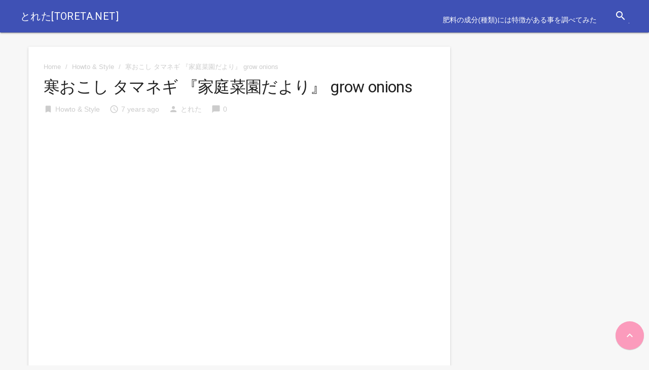

--- FILE ---
content_type: text/html; charset=UTF-8
request_url: https://toreta.net/howto-style/%E5%AF%92%E3%81%8A%E3%81%93%E3%81%97-%E3%82%BF%E3%83%9E%E3%83%8D%E3%82%AE-%E3%80%8E%E5%AE%B6%E5%BA%AD%E8%8F%9C%E5%9C%92%E3%81%A0%E3%82%88%E3%82%8A%E3%80%8F-grow-onions
body_size: 11094
content:

<!DOCTYPE html>

<html lang="ja">
<head>
<meta charset="UTF-8">
<meta name="viewport" content="width=device-width, initial-scale=1">
<link rel="profile" href="http://gmpg.org/xfn/11">
<link rel="pingback" href="https://toreta.net/xmlrpc.php">

<title>寒おこし タマネギ 『家庭菜園だより』 grow onions &#8211; とれた[toreta.net]</title>
<meta name='robots' content='max-image-preview:large' />
<link rel='dns-prefetch' href='//cdn.jsdelivr.net' />
<link rel='dns-prefetch' href='//fonts.googleapis.com' />
<link rel="alternate" type="application/rss+xml" title="とれた[toreta.net] &raquo; フィード" href="https://toreta.net/feed" />
<link rel="alternate" type="application/rss+xml" title="とれた[toreta.net] &raquo; コメントフィード" href="https://toreta.net/comments/feed" />
<script type="text/javascript">
/* <![CDATA[ */
window._wpemojiSettings = {"baseUrl":"https:\/\/s.w.org\/images\/core\/emoji\/15.0.3\/72x72\/","ext":".png","svgUrl":"https:\/\/s.w.org\/images\/core\/emoji\/15.0.3\/svg\/","svgExt":".svg","source":{"concatemoji":"https:\/\/toreta.net\/wp-includes\/js\/wp-emoji-release.min.js?ver=6.6.4"}};
/*! This file is auto-generated */
!function(i,n){var o,s,e;function c(e){try{var t={supportTests:e,timestamp:(new Date).valueOf()};sessionStorage.setItem(o,JSON.stringify(t))}catch(e){}}function p(e,t,n){e.clearRect(0,0,e.canvas.width,e.canvas.height),e.fillText(t,0,0);var t=new Uint32Array(e.getImageData(0,0,e.canvas.width,e.canvas.height).data),r=(e.clearRect(0,0,e.canvas.width,e.canvas.height),e.fillText(n,0,0),new Uint32Array(e.getImageData(0,0,e.canvas.width,e.canvas.height).data));return t.every(function(e,t){return e===r[t]})}function u(e,t,n){switch(t){case"flag":return n(e,"\ud83c\udff3\ufe0f\u200d\u26a7\ufe0f","\ud83c\udff3\ufe0f\u200b\u26a7\ufe0f")?!1:!n(e,"\ud83c\uddfa\ud83c\uddf3","\ud83c\uddfa\u200b\ud83c\uddf3")&&!n(e,"\ud83c\udff4\udb40\udc67\udb40\udc62\udb40\udc65\udb40\udc6e\udb40\udc67\udb40\udc7f","\ud83c\udff4\u200b\udb40\udc67\u200b\udb40\udc62\u200b\udb40\udc65\u200b\udb40\udc6e\u200b\udb40\udc67\u200b\udb40\udc7f");case"emoji":return!n(e,"\ud83d\udc26\u200d\u2b1b","\ud83d\udc26\u200b\u2b1b")}return!1}function f(e,t,n){var r="undefined"!=typeof WorkerGlobalScope&&self instanceof WorkerGlobalScope?new OffscreenCanvas(300,150):i.createElement("canvas"),a=r.getContext("2d",{willReadFrequently:!0}),o=(a.textBaseline="top",a.font="600 32px Arial",{});return e.forEach(function(e){o[e]=t(a,e,n)}),o}function t(e){var t=i.createElement("script");t.src=e,t.defer=!0,i.head.appendChild(t)}"undefined"!=typeof Promise&&(o="wpEmojiSettingsSupports",s=["flag","emoji"],n.supports={everything:!0,everythingExceptFlag:!0},e=new Promise(function(e){i.addEventListener("DOMContentLoaded",e,{once:!0})}),new Promise(function(t){var n=function(){try{var e=JSON.parse(sessionStorage.getItem(o));if("object"==typeof e&&"number"==typeof e.timestamp&&(new Date).valueOf()<e.timestamp+604800&&"object"==typeof e.supportTests)return e.supportTests}catch(e){}return null}();if(!n){if("undefined"!=typeof Worker&&"undefined"!=typeof OffscreenCanvas&&"undefined"!=typeof URL&&URL.createObjectURL&&"undefined"!=typeof Blob)try{var e="postMessage("+f.toString()+"("+[JSON.stringify(s),u.toString(),p.toString()].join(",")+"));",r=new Blob([e],{type:"text/javascript"}),a=new Worker(URL.createObjectURL(r),{name:"wpTestEmojiSupports"});return void(a.onmessage=function(e){c(n=e.data),a.terminate(),t(n)})}catch(e){}c(n=f(s,u,p))}t(n)}).then(function(e){for(var t in e)n.supports[t]=e[t],n.supports.everything=n.supports.everything&&n.supports[t],"flag"!==t&&(n.supports.everythingExceptFlag=n.supports.everythingExceptFlag&&n.supports[t]);n.supports.everythingExceptFlag=n.supports.everythingExceptFlag&&!n.supports.flag,n.DOMReady=!1,n.readyCallback=function(){n.DOMReady=!0}}).then(function(){return e}).then(function(){var e;n.supports.everything||(n.readyCallback(),(e=n.source||{}).concatemoji?t(e.concatemoji):e.wpemoji&&e.twemoji&&(t(e.twemoji),t(e.wpemoji)))}))}((window,document),window._wpemojiSettings);
/* ]]> */
</script>
<style id='wp-emoji-styles-inline-css' type='text/css'>

	img.wp-smiley, img.emoji {
		display: inline !important;
		border: none !important;
		box-shadow: none !important;
		height: 1em !important;
		width: 1em !important;
		margin: 0 0.07em !important;
		vertical-align: -0.1em !important;
		background: none !important;
		padding: 0 !important;
	}
</style>
<link rel='stylesheet' id='wp-block-library-css' href='https://toreta.net/wp-includes/css/dist/block-library/style.min.css?ver=6.6.4' type='text/css' media='all' />
<style id='classic-theme-styles-inline-css' type='text/css'>
/*! This file is auto-generated */
.wp-block-button__link{color:#fff;background-color:#32373c;border-radius:9999px;box-shadow:none;text-decoration:none;padding:calc(.667em + 2px) calc(1.333em + 2px);font-size:1.125em}.wp-block-file__button{background:#32373c;color:#fff;text-decoration:none}
</style>
<style id='global-styles-inline-css' type='text/css'>
:root{--wp--preset--aspect-ratio--square: 1;--wp--preset--aspect-ratio--4-3: 4/3;--wp--preset--aspect-ratio--3-4: 3/4;--wp--preset--aspect-ratio--3-2: 3/2;--wp--preset--aspect-ratio--2-3: 2/3;--wp--preset--aspect-ratio--16-9: 16/9;--wp--preset--aspect-ratio--9-16: 9/16;--wp--preset--color--black: #000000;--wp--preset--color--cyan-bluish-gray: #abb8c3;--wp--preset--color--white: #ffffff;--wp--preset--color--pale-pink: #f78da7;--wp--preset--color--vivid-red: #cf2e2e;--wp--preset--color--luminous-vivid-orange: #ff6900;--wp--preset--color--luminous-vivid-amber: #fcb900;--wp--preset--color--light-green-cyan: #7bdcb5;--wp--preset--color--vivid-green-cyan: #00d084;--wp--preset--color--pale-cyan-blue: #8ed1fc;--wp--preset--color--vivid-cyan-blue: #0693e3;--wp--preset--color--vivid-purple: #9b51e0;--wp--preset--gradient--vivid-cyan-blue-to-vivid-purple: linear-gradient(135deg,rgba(6,147,227,1) 0%,rgb(155,81,224) 100%);--wp--preset--gradient--light-green-cyan-to-vivid-green-cyan: linear-gradient(135deg,rgb(122,220,180) 0%,rgb(0,208,130) 100%);--wp--preset--gradient--luminous-vivid-amber-to-luminous-vivid-orange: linear-gradient(135deg,rgba(252,185,0,1) 0%,rgba(255,105,0,1) 100%);--wp--preset--gradient--luminous-vivid-orange-to-vivid-red: linear-gradient(135deg,rgba(255,105,0,1) 0%,rgb(207,46,46) 100%);--wp--preset--gradient--very-light-gray-to-cyan-bluish-gray: linear-gradient(135deg,rgb(238,238,238) 0%,rgb(169,184,195) 100%);--wp--preset--gradient--cool-to-warm-spectrum: linear-gradient(135deg,rgb(74,234,220) 0%,rgb(151,120,209) 20%,rgb(207,42,186) 40%,rgb(238,44,130) 60%,rgb(251,105,98) 80%,rgb(254,248,76) 100%);--wp--preset--gradient--blush-light-purple: linear-gradient(135deg,rgb(255,206,236) 0%,rgb(152,150,240) 100%);--wp--preset--gradient--blush-bordeaux: linear-gradient(135deg,rgb(254,205,165) 0%,rgb(254,45,45) 50%,rgb(107,0,62) 100%);--wp--preset--gradient--luminous-dusk: linear-gradient(135deg,rgb(255,203,112) 0%,rgb(199,81,192) 50%,rgb(65,88,208) 100%);--wp--preset--gradient--pale-ocean: linear-gradient(135deg,rgb(255,245,203) 0%,rgb(182,227,212) 50%,rgb(51,167,181) 100%);--wp--preset--gradient--electric-grass: linear-gradient(135deg,rgb(202,248,128) 0%,rgb(113,206,126) 100%);--wp--preset--gradient--midnight: linear-gradient(135deg,rgb(2,3,129) 0%,rgb(40,116,252) 100%);--wp--preset--font-size--small: 13px;--wp--preset--font-size--medium: 20px;--wp--preset--font-size--large: 36px;--wp--preset--font-size--x-large: 42px;--wp--preset--spacing--20: 0.44rem;--wp--preset--spacing--30: 0.67rem;--wp--preset--spacing--40: 1rem;--wp--preset--spacing--50: 1.5rem;--wp--preset--spacing--60: 2.25rem;--wp--preset--spacing--70: 3.38rem;--wp--preset--spacing--80: 5.06rem;--wp--preset--shadow--natural: 6px 6px 9px rgba(0, 0, 0, 0.2);--wp--preset--shadow--deep: 12px 12px 50px rgba(0, 0, 0, 0.4);--wp--preset--shadow--sharp: 6px 6px 0px rgba(0, 0, 0, 0.2);--wp--preset--shadow--outlined: 6px 6px 0px -3px rgba(255, 255, 255, 1), 6px 6px rgba(0, 0, 0, 1);--wp--preset--shadow--crisp: 6px 6px 0px rgba(0, 0, 0, 1);}:where(.is-layout-flex){gap: 0.5em;}:where(.is-layout-grid){gap: 0.5em;}body .is-layout-flex{display: flex;}.is-layout-flex{flex-wrap: wrap;align-items: center;}.is-layout-flex > :is(*, div){margin: 0;}body .is-layout-grid{display: grid;}.is-layout-grid > :is(*, div){margin: 0;}:where(.wp-block-columns.is-layout-flex){gap: 2em;}:where(.wp-block-columns.is-layout-grid){gap: 2em;}:where(.wp-block-post-template.is-layout-flex){gap: 1.25em;}:where(.wp-block-post-template.is-layout-grid){gap: 1.25em;}.has-black-color{color: var(--wp--preset--color--black) !important;}.has-cyan-bluish-gray-color{color: var(--wp--preset--color--cyan-bluish-gray) !important;}.has-white-color{color: var(--wp--preset--color--white) !important;}.has-pale-pink-color{color: var(--wp--preset--color--pale-pink) !important;}.has-vivid-red-color{color: var(--wp--preset--color--vivid-red) !important;}.has-luminous-vivid-orange-color{color: var(--wp--preset--color--luminous-vivid-orange) !important;}.has-luminous-vivid-amber-color{color: var(--wp--preset--color--luminous-vivid-amber) !important;}.has-light-green-cyan-color{color: var(--wp--preset--color--light-green-cyan) !important;}.has-vivid-green-cyan-color{color: var(--wp--preset--color--vivid-green-cyan) !important;}.has-pale-cyan-blue-color{color: var(--wp--preset--color--pale-cyan-blue) !important;}.has-vivid-cyan-blue-color{color: var(--wp--preset--color--vivid-cyan-blue) !important;}.has-vivid-purple-color{color: var(--wp--preset--color--vivid-purple) !important;}.has-black-background-color{background-color: var(--wp--preset--color--black) !important;}.has-cyan-bluish-gray-background-color{background-color: var(--wp--preset--color--cyan-bluish-gray) !important;}.has-white-background-color{background-color: var(--wp--preset--color--white) !important;}.has-pale-pink-background-color{background-color: var(--wp--preset--color--pale-pink) !important;}.has-vivid-red-background-color{background-color: var(--wp--preset--color--vivid-red) !important;}.has-luminous-vivid-orange-background-color{background-color: var(--wp--preset--color--luminous-vivid-orange) !important;}.has-luminous-vivid-amber-background-color{background-color: var(--wp--preset--color--luminous-vivid-amber) !important;}.has-light-green-cyan-background-color{background-color: var(--wp--preset--color--light-green-cyan) !important;}.has-vivid-green-cyan-background-color{background-color: var(--wp--preset--color--vivid-green-cyan) !important;}.has-pale-cyan-blue-background-color{background-color: var(--wp--preset--color--pale-cyan-blue) !important;}.has-vivid-cyan-blue-background-color{background-color: var(--wp--preset--color--vivid-cyan-blue) !important;}.has-vivid-purple-background-color{background-color: var(--wp--preset--color--vivid-purple) !important;}.has-black-border-color{border-color: var(--wp--preset--color--black) !important;}.has-cyan-bluish-gray-border-color{border-color: var(--wp--preset--color--cyan-bluish-gray) !important;}.has-white-border-color{border-color: var(--wp--preset--color--white) !important;}.has-pale-pink-border-color{border-color: var(--wp--preset--color--pale-pink) !important;}.has-vivid-red-border-color{border-color: var(--wp--preset--color--vivid-red) !important;}.has-luminous-vivid-orange-border-color{border-color: var(--wp--preset--color--luminous-vivid-orange) !important;}.has-luminous-vivid-amber-border-color{border-color: var(--wp--preset--color--luminous-vivid-amber) !important;}.has-light-green-cyan-border-color{border-color: var(--wp--preset--color--light-green-cyan) !important;}.has-vivid-green-cyan-border-color{border-color: var(--wp--preset--color--vivid-green-cyan) !important;}.has-pale-cyan-blue-border-color{border-color: var(--wp--preset--color--pale-cyan-blue) !important;}.has-vivid-cyan-blue-border-color{border-color: var(--wp--preset--color--vivid-cyan-blue) !important;}.has-vivid-purple-border-color{border-color: var(--wp--preset--color--vivid-purple) !important;}.has-vivid-cyan-blue-to-vivid-purple-gradient-background{background: var(--wp--preset--gradient--vivid-cyan-blue-to-vivid-purple) !important;}.has-light-green-cyan-to-vivid-green-cyan-gradient-background{background: var(--wp--preset--gradient--light-green-cyan-to-vivid-green-cyan) !important;}.has-luminous-vivid-amber-to-luminous-vivid-orange-gradient-background{background: var(--wp--preset--gradient--luminous-vivid-amber-to-luminous-vivid-orange) !important;}.has-luminous-vivid-orange-to-vivid-red-gradient-background{background: var(--wp--preset--gradient--luminous-vivid-orange-to-vivid-red) !important;}.has-very-light-gray-to-cyan-bluish-gray-gradient-background{background: var(--wp--preset--gradient--very-light-gray-to-cyan-bluish-gray) !important;}.has-cool-to-warm-spectrum-gradient-background{background: var(--wp--preset--gradient--cool-to-warm-spectrum) !important;}.has-blush-light-purple-gradient-background{background: var(--wp--preset--gradient--blush-light-purple) !important;}.has-blush-bordeaux-gradient-background{background: var(--wp--preset--gradient--blush-bordeaux) !important;}.has-luminous-dusk-gradient-background{background: var(--wp--preset--gradient--luminous-dusk) !important;}.has-pale-ocean-gradient-background{background: var(--wp--preset--gradient--pale-ocean) !important;}.has-electric-grass-gradient-background{background: var(--wp--preset--gradient--electric-grass) !important;}.has-midnight-gradient-background{background: var(--wp--preset--gradient--midnight) !important;}.has-small-font-size{font-size: var(--wp--preset--font-size--small) !important;}.has-medium-font-size{font-size: var(--wp--preset--font-size--medium) !important;}.has-large-font-size{font-size: var(--wp--preset--font-size--large) !important;}.has-x-large-font-size{font-size: var(--wp--preset--font-size--x-large) !important;}
:where(.wp-block-post-template.is-layout-flex){gap: 1.25em;}:where(.wp-block-post-template.is-layout-grid){gap: 1.25em;}
:where(.wp-block-columns.is-layout-flex){gap: 2em;}:where(.wp-block-columns.is-layout-grid){gap: 2em;}
:root :where(.wp-block-pullquote){font-size: 1.5em;line-height: 1.6;}
</style>
<link rel='stylesheet' id='contact-form-7-css' href='https://toreta.net/wp-content/plugins/contact-form-7/includes/css/styles.css?ver=5.9.7' type='text/css' media='all' />
<link rel='stylesheet' id='toc-screen-css' href='https://toreta.net/wp-content/plugins/table-of-contents-plus/screen.min.css?ver=2406' type='text/css' media='all' />
<link rel='stylesheet' id='wp-polls-css' href='https://toreta.net/wp-content/plugins/wp-polls/polls-css.css?ver=2.77.2' type='text/css' media='all' />
<style id='wp-polls-inline-css' type='text/css'>
.wp-polls .pollbar {
	margin: 1px;
	font-size: 6px;
	line-height: 8px;
	height: 8px;
	background-image: url('https://toreta.net/wp-content/plugins/wp-polls/images/default/pollbg.gif');
	border: 1px solid #c8c8c8;
}

</style>
<link rel='stylesheet' id='wp-postratings-css' href='https://toreta.net/wp-content/plugins/wp-postratings/css/postratings-css.css?ver=1.91.2' type='text/css' media='all' />
<link rel='stylesheet' id='gfonts-css' href='https://fonts.googleapis.com/css?family=Roboto:400italic,300,700,400' type='text/css' media='all' />
<link rel='stylesheet' id='materialcss-css' href='https://toreta.net/wp-content/themes/realistic/css/material.indigo-pink.min.css?ver=6.6.4' type='text/css' media='all' />
<link rel='stylesheet' id='fontello-css' href='https://toreta.net/wp-content/themes/realistic/css/fontello.css?ver=6.6.4' type='text/css' media='all' />
<link rel='stylesheet' id='materialicons-css' href='https://fonts.googleapis.com/icon?family=Material+Icons' type='text/css' media='all' />
<link rel='stylesheet' id='realistic-stylesheet-css' href='https://toreta.net/wp-content/themes/realistic/style.css?ver=1.3.0' type='text/css' media='all' />
<script type="text/javascript" src="http://toreta.net/wp-content/plugins/strx-magic-floating-sidebar-maker/js/debounce.js?ver=6.6.4" id="debounce-js"></script>
<script type="text/javascript" src="https://toreta.net/wp-includes/js/jquery/jquery.min.js?ver=3.7.1" id="jquery-core-js"></script>
<script type="text/javascript" src="https://toreta.net/wp-includes/js/jquery/jquery-migrate.min.js?ver=3.4.1" id="jquery-migrate-js"></script>
<script type="text/javascript" id="jquery-js-after">
/* <![CDATA[ */
jQuery(document).ready(function() {
	jQuery(".c36f1f4d31d80a0a74e74223f951a9d6").click(function() {
		jQuery.post(
			"https://toreta.net/wp-admin/admin-ajax.php", {
				"action": "quick_adsense_onpost_ad_click",
				"quick_adsense_onpost_ad_index": jQuery(this).attr("data-index"),
				"quick_adsense_nonce": "c5b2cc609b",
			}, function(response) { }
		);
	});
});
/* ]]> */
</script>
<script type="text/javascript" src="http://toreta.net/wp-content/plugins/strx-magic-floating-sidebar-maker/js/strx-magic-floating-sidebar-maker.js?ver=6.6.4" id="strx-magic-floating-sidebar-maker-js"></script>
<script type="text/javascript" src="https://toreta.net/wp-content/themes/realistic/js/material.min.js?ver=6.6.4" id="material-js"></script>
<link rel="https://api.w.org/" href="https://toreta.net/wp-json/" /><link rel="alternate" title="JSON" type="application/json" href="https://toreta.net/wp-json/wp/v2/posts/6696" /><link rel="EditURI" type="application/rsd+xml" title="RSD" href="https://toreta.net/xmlrpc.php?rsd" />
<meta name="generator" content="WordPress 6.6.4" />
<link rel="canonical" href="https://toreta.net/howto-style/%e5%af%92%e3%81%8a%e3%81%93%e3%81%97-%e3%82%bf%e3%83%9e%e3%83%8d%e3%82%ae-%e3%80%8e%e5%ae%b6%e5%ba%ad%e8%8f%9c%e5%9c%92%e3%81%a0%e3%82%88%e3%82%8a%e3%80%8f-grow-onions" />
<link rel='shortlink' href='https://toreta.net/?p=6696' />
<link rel="alternate" title="oEmbed (JSON)" type="application/json+oembed" href="https://toreta.net/wp-json/oembed/1.0/embed?url=https%3A%2F%2Ftoreta.net%2Fhowto-style%2F%25e5%25af%2592%25e3%2581%258a%25e3%2581%2593%25e3%2581%2597-%25e3%2582%25bf%25e3%2583%259e%25e3%2583%258d%25e3%2582%25ae-%25e3%2580%258e%25e5%25ae%25b6%25e5%25ba%25ad%25e8%258f%259c%25e5%259c%2592%25e3%2581%25a0%25e3%2582%2588%25e3%2582%258a%25e3%2580%258f-grow-onions" />
<link rel="alternate" title="oEmbed (XML)" type="text/xml+oembed" href="https://toreta.net/wp-json/oembed/1.0/embed?url=https%3A%2F%2Ftoreta.net%2Fhowto-style%2F%25e5%25af%2592%25e3%2581%258a%25e3%2581%2593%25e3%2581%2597-%25e3%2582%25bf%25e3%2583%259e%25e3%2583%258d%25e3%2582%25ae-%25e3%2580%258e%25e5%25ae%25b6%25e5%25ba%25ad%25e8%258f%259c%25e5%259c%2592%25e3%2581%25a0%25e3%2582%2588%25e3%2582%258a%25e3%2580%258f-grow-onions&#038;format=xml" />

		<style type="text/css">
            body{background-color:#f7f7f7;}		</style>
    
</head>

<body class="post-template-default single single-post postid-6696 single-format-standard">

<div id="page" class="hfeed mdl-layout mdl-js-layout mdl-layout--fixed-header">
	<header id="masthead" class="site-header mdl-layout__header" role="banner">
		<div class="site-branding mdl-layout__header-row">

			<span class="site-title mdl-layout-title">
									<a href="https://toreta.net/" rel="home">とれた[toreta.net]</a>
							</span>

			<span class="site-tagline" style="display: none;">初心者でもできる！今日からはじめる家庭菜園。野菜の育て方を詳しく教えます。</span>

			<div class="mdl-layout-spacer"></div>

			<nav id="site-navigation" class="main-navigation mdl-navigation mdl-layout--large-screen-only" role="navigation">
				<div class="menu"><ul>
<li class="page_item page-item-2"><a href="https://toreta.net/fertilizer">肥料の成分(種類)には特徴がある事を調べてみた</a></li>
</ul></div>
			</nav>

			<form role="search" method="get" class="search-form" action="https://toreta.net/">
				<div class="search-box mdl-textfield mdl-js-textfield mdl-textfield--expandable mdl-textfield--floating-label mdl-textfield--align-right mdl-textfield--full-width is-upgraded">
                    <label class="mdl-button mdl-js-button mdl-button--icon" for="search-field">
                        <i class="material-icons">search</i>
                    </label>
                    <div class="search-form mdl-textfield__expandable-holder">
                        <input class="search-field mdl-textfield__input" type="search" id="search-field" name="s" value="">
                    </div>
				</div>
			</form>

		</div>
	</header>

	<div class="mdl-layout__drawer">

		<nav id="site-navigation" class="mobile-navigation mdl-navigation" role="navigation">
			<br />
<b>Warning</b>:  Attempt to read property "before" on array in <b>/home/eguma/toreta.net/public_html/wp-content/themes/realistic/inc/classes/class-realistic-mobile-menu-walker.php</b> on line <b>136</b><br />
<br />
<b>Warning</b>:  Attempt to read property "link_before" on array in <b>/home/eguma/toreta.net/public_html/wp-content/themes/realistic/inc/classes/class-realistic-mobile-menu-walker.php</b> on line <b>138</b><br />
<br />
<b>Warning</b>:  Attempt to read property "link_after" on array in <b>/home/eguma/toreta.net/public_html/wp-content/themes/realistic/inc/classes/class-realistic-mobile-menu-walker.php</b> on line <b>138</b><br />
<br />
<b>Warning</b>:  Attempt to read property "after" on array in <b>/home/eguma/toreta.net/public_html/wp-content/themes/realistic/inc/classes/class-realistic-mobile-menu-walker.php</b> on line <b>151</b><br />
<div class="menu"><ul>
<li id="menu-item-2" class="menu-item-2"><a class="mdl-navigation__link" ></a></li>
</ul></div>
		</nav>

	</div>

	<div id="content" class="site-content mdl-layout__content mdl-grid">		
<div id="primary" class="content-area mdl-cell mdl-cell--9-col-desktop mdl-cell--8-col-tablet mdl-cell--4-col-phone">
	<main id="main" class="site-main" role="main">

	
		
<article id="post-6696" class="mdl-card mdl-shadow--2dp mdl-cell mdl-cell--12-col post-6696 post type-post status-publish format-standard has-post-thumbnail hentry category-howto-style tag-grow tag-grow-your-own tag-homegardens tag-japan tag-onions tag-vegetables tag-172 tag-2311 tag-171 tag-4602 tag-3870 tag-4603 tag-2015 tag-4478 tag-38 tag-3836 tag-4604 tag-4605 tag-87 tag-4475 tag-647 tag-65 tag-4084 tag-92 tag-1351 tag-2124">

	<header class="entry-header">
		
		<div class="breadcrumb" xmlns:v="http://rdf.data-vocabulary.org/#">

			<div typeof="v:Breadcrumb" class="root">
				<a rel="v:url" property="v:title" href="https://toreta.net/">
					Home				</a>
			</div>

			<div>/</div>

			
				
					<div typeof="v:Breadcrumb">
						<a href="https://toreta.net/category/howto-style" rel="v:url" property="v:title">
							Howto &amp; Style						</a>
					</div>
					<div>/</div>

				
									<div typeof='v:Breadcrumb'>
						<span property='v:title'>寒おこし タマネギ 『家庭菜園だより』 grow onions</span>
					</div>
				
			
		</div>
	
		<h1 class="entry-title post-title">寒おこし タマネギ 『家庭菜園だより』 grow onions</h1>
		
<div class="entry-meta post-info">

	<span class="thecategory"><i class="material-icons">bookmark</i><a href="https://toreta.net/category/howto-style">Howto &amp; Style</a></span>

	<span class="posted"><i class="material-icons">access_time</i><time class="entry-date published" datetime="2018-04-18T17:29:38+09:00" style="display:none;">7 years ago</time><time class="updated" datetime="2018-04-18T23:08:35+09:00">7 years ago</time></span>

	<span class="theauthor"><i class="material-icons">person</i><span class="author vcard"><span class="url fn"><a href="https://toreta.net/author/22877515">とれた</a></span></span></span>

	<span class="comments"><i class="material-icons">chat_bubble</i>0</span>

</div><!-- .entry-meta -->	</header>

	<div class="entry-content">
		<div class="c36f1f4d31d80a0a74e74223f951a9d6" data-index="1" style="float: none; margin:10px 0 10px 0; text-align:center;">
<script async src="//pagead2.googlesyndication.com/pagead/js/adsbygoogle.js"></script>
<!-- とれた -->
<ins class="adsbygoogle"
     style="display:block"
     data-ad-client="ca-pub-8966147487448386"
     data-ad-slot="1946877824"
     data-ad-format="auto"></ins>
<script>
(adsbygoogle = window.adsbygoogle || []).push({});
</script>
</div>
<p style='text-align:center;'><iframe width="640" height="360" src="https://www.youtube.com/embed/esydWdpaO5Y?feature=oembed" frameborder="0" allow="autoplay; encrypted-media" allowfullscreen></iframe></p><!--CusAds0-->
<p><span itemprop='description'>家庭菜園と園芸たまに猫の動画<br />
今回は<br />
寒おこし と<br />
タマネギ<br />
１月下旬</span></p>
<!--CusAds0-->
<div style="font-size: 0px; height: 0px; line-height: 0px; margin: 0; padding: 0; clear: both;"></div>
		<span class="thetags"><i class="material-icons">label</i><a href="https://toreta.net/tag/grow" rel="tag">grow</a>, <a href="https://toreta.net/tag/grow-your-own" rel="tag">grow your own</a>, <a href="https://toreta.net/tag/homegardens" rel="tag">homegardens</a>, <a href="https://toreta.net/tag/japan" rel="tag">Japan</a>, <a href="https://toreta.net/tag/onions" rel="tag">onions</a>, <a href="https://toreta.net/tag/vegetables" rel="tag">vegetables</a>, <a href="https://toreta.net/tag/%e3%81%8a%e3%81%84%e3%81%97%e3%81%84" rel="tag">おいしい</a>, <a href="https://toreta.net/tag/%e3%81%9f%e3%81%be%e3%81%ad%e3%81%8e" rel="tag">たまねぎ</a>, <a href="https://toreta.net/tag/%e3%82%84%e3%81%95%e3%81%84" rel="tag">やさい</a>, <a href="https://toreta.net/tag/%e3%82%84%e3%81%95%e3%81%84%e3%81%a5%e3%81%8f%e3%82%8a" rel="tag">やさいづくり</a>, <a href="https://toreta.net/tag/%e3%82%84%e3%81%95%e3%81%84%e3%81%ae%e6%99%82%e9%96%93" rel="tag">やさいの時間</a>, <a href="https://toreta.net/tag/%e3%82%84%e3%81%95%e3%81%84%e6%a0%bd%e5%9f%b9" rel="tag">やさい栽培</a>, <a href="https://toreta.net/tag/%e3%82%bf%e3%83%9e%e3%83%8d%e3%82%ae" rel="tag">タマネギ</a>, <a href="https://toreta.net/tag/%e5%9c%b0%e6%a4%8d%e3%81%88" rel="tag">地植え</a>, <a href="https://toreta.net/tag/%e5%ae%b6%e5%ba%ad%e8%8f%9c%e5%9c%92" rel="tag">家庭菜園</a>, <a href="https://toreta.net/tag/%e5%ae%b6%e5%ba%ad%e8%8f%9c%e5%9c%92%e3%81%a0%e3%82%88%e3%82%8a" rel="tag">家庭菜園だより</a>, <a href="https://toreta.net/tag/%e5%af%92%e3%81%8a%e3%81%93%e3%81%97" rel="tag">寒おこし</a>, <a href="https://toreta.net/tag/%e7%8e%89%e8%91%b1" rel="tag">玉葱</a>, <a href="https://toreta.net/tag/%e7%95%91" rel="tag">畑</a>, <a href="https://toreta.net/tag/%e8%82%b2%e3%81%a1%e6%96%b9" rel="tag">育ち方</a>, <a href="https://toreta.net/tag/%e8%82%b2%e3%81%a6%e3%82%8b" rel="tag">育てる</a>, <a href="https://toreta.net/tag/%e8%8f%9c%e5%9c%92" rel="tag">菜園</a>, <a href="https://toreta.net/tag/%e8%8f%9c%e5%9c%92%e3%83%a9%e3%82%a4%e3%83%95" rel="tag">菜園ライフ</a>, <a href="https://toreta.net/tag/%e9%87%8e%e8%8f%9c" rel="tag">野菜</a>, <a href="https://toreta.net/tag/%e9%87%8e%e8%8f%9c%e4%bd%9c%e3%82%8a" rel="tag">野菜作り</a>, <a href="https://toreta.net/tag/%e9%87%8e%e8%8f%9c%e6%a0%bd%e5%9f%b9" rel="tag">野菜栽培</a></span>
		
	</div><!-- .entry-content -->

</article><!-- #post-## -->


<div class="next_prev_post mdl-grid mdl-cell mdl-cell--12-col">
	<div class="left-button"><a class="mdl-button mdl-js-button mdl-button--raised mdl-js-ripple-effect" href="https://toreta.net/people-blogs/%e5%ae%b6%e5%ba%ad%e8%8f%9c%e5%9c%92%ef%bc%92%ef%bc%90%ef%bc%91%ef%bc%98" rel="prev">Previous Post</a></div><div class="mdl-layout-spacer"></div><div class="right-button"><a class="mdl-button mdl-js-button mdl-button--raised mdl-js-ripple-effect" href="https://toreta.net/people-blogs/%e3%80%90%e5%ae%b6%e5%ba%ad%e8%8f%9c%e5%9c%92%e3%80%91%e3%82%b9%e3%82%a4%e3%82%ab%e3%81%ae%e7%a8%ae%e3%82%92%e8%92%94%e3%81%8f%e3%81%a0%e3%81%91%e3%81%ae%e5%8b%95%e7%94%bb" rel="next">Next Post</a></div></div>

	<h3 class="related-posts-title section-title margin-8">Related Posts</h3>
	<div class="related-posts mdl-grid mdl-cell mdl-cell--12-col">

		
			<div class="related-item mdl-card mdl-shadow--2dp mdl-cell mdl-cell--6-col-desktop mdl-cell--4-col-tablet mdl-cell--4-col-phone">

				<div class="relatedthumb">
					<a href="https://toreta.net/people-blogs/%e5%ae%b6%e5%ba%ad%e8%8f%9c%e5%9c%92%e3%82%84%e3%82%8b%e3%82%8f6-%e5%9c%9f%e3%81%8c%e8%b5%b7%e3%81%93%e3%81%9b%e3%81%ad%e3%81%87%e3%81%a3%e3%81%99%ef%bd%94%ef%bd%94" title="家庭菜園やるわ#6  土が起こせねぇっすＴＴ">
						<img src="https://toreta.net/wp-content/uploads/2018/04/9165311130e11968e2cd2ffa17ab9660.jpg" class="attachment-featured wp-post-image" alt="家庭菜園やるわ#6  土が起こせねぇっすＴＴ">
						<div class="post-format"><i class="material-icons">description</i></div>					</a>
				</div>

				<div class="post-data-container">
					<h4>
						<a href="https://toreta.net/people-blogs/%e5%ae%b6%e5%ba%ad%e8%8f%9c%e5%9c%92%e3%82%84%e3%82%8b%e3%82%8f6-%e5%9c%9f%e3%81%8c%e8%b5%b7%e3%81%93%e3%81%9b%e3%81%ad%e3%81%87%e3%81%a3%e3%81%99%ef%bd%94%ef%bd%94" title="家庭菜園やるわ#6  土が起こせねぇっすＴＴ">家庭菜園やるわ#6  土が起こせねぇっすＴＴ</a>
					</h4>
					<div class="post-info">
						<div class="meta-info">
							<span class="posted"><i class="material-icons">access_time</i><time class="entry-date published" datetime="2018-04-15T12:40:32+09:00" style="display:none;">7 years ago</time><time class="updated" datetime="2018-04-15T18:00:52+09:00">7 years ago</time></span>
							<span class="comments"><i class="material-icons">chat_bubble</i>0</span>
						</div>
					</div>
				</div>

			</div>
		
			<div class="related-item mdl-card mdl-shadow--2dp mdl-cell mdl-cell--6-col-desktop mdl-cell--4-col-tablet mdl-cell--4-col-phone">

				<div class="relatedthumb">
					<a href="https://toreta.net/entertainment/%e5%ae%b6%e5%ba%ad%e8%8f%9c%e5%9c%92%e3%81%a7%e9%81%8a%e3%82%93%e3%81%a0%e3%82%88%f0%9f%92%9c-%ef%bc%94%e6%9c%88%e6%9c%ab%e9%a0%83%e3%81%ae%e6%a7%98%e5%ad%90%e2%ad%90%ef%b8%8e%e3%80%80%e8%8f%9c" title="家庭菜園で遊んだよ&#x1f49c; ４月末頃の様子⭐︎　菜園にはどんな虫がいるかな？　最後に泥んこ遊びもしました！">
						<img src="https://toreta.net/wp-content/uploads/2017/05/c2b1ba330e8d034cd7033bcde0e814ab.jpg" class="attachment-featured wp-post-image" alt="家庭菜園で遊んだよ&#x1f49c; ４月末頃の様子⭐︎　菜園にはどんな虫がいるかな？　最後に泥んこ遊びもしました！">
						<div class="post-format"><i class="material-icons">description</i></div>					</a>
				</div>

				<div class="post-data-container">
					<h4>
						<a href="https://toreta.net/entertainment/%e5%ae%b6%e5%ba%ad%e8%8f%9c%e5%9c%92%e3%81%a7%e9%81%8a%e3%82%93%e3%81%a0%e3%82%88%f0%9f%92%9c-%ef%bc%94%e6%9c%88%e6%9c%ab%e9%a0%83%e3%81%ae%e6%a7%98%e5%ad%90%e2%ad%90%ef%b8%8e%e3%80%80%e8%8f%9c" title="家庭菜園で遊んだよ&#x1f49c; ４月末頃の様子⭐︎　菜園にはどんな虫がいるかな？　最後に泥んこ遊びもしました！">家庭菜園で遊んだよ&#x1f49c; ４月末頃の様子⭐︎　菜園にはどんな虫がいるかな？　最後に泥んこ遊びもしました！</a>
					</h4>
					<div class="post-info">
						<div class="meta-info">
							<span class="posted"><i class="material-icons">access_time</i><time class="entry-date published" datetime="2017-05-09T16:29:34+09:00" style="display:none;">8 years ago</time><time class="updated" datetime="2017-05-09T18:04:59+09:00">8 years ago</time></span>
							<span class="comments"><i class="material-icons">chat_bubble</i>0</span>
						</div>
					</div>
				</div>

			</div>
		
			<div class="related-item mdl-card mdl-shadow--2dp mdl-cell mdl-cell--6-col-desktop mdl-cell--4-col-tablet mdl-cell--4-col-phone">

				<div class="relatedthumb">
					<a href="https://toreta.net/people-blogs/%e3%81%84%e3%82%8f%e3%81%a1%e3%82%83%e3%82%93%e3%81%ae%e5%ae%b6%e5%ba%ad%e8%8f%9c%e5%9c%922017%e5%b9%b45%e6%9c%8821%e6%97%a5" title="いわちゃんの家庭菜園2017年5月21日">
						<img src="https://toreta.net/wp-content/uploads/2017/05/7f51f04ae534aa03203ee690f15e09cb.jpg" class="attachment-featured wp-post-image" alt="いわちゃんの家庭菜園2017年5月21日">
						<div class="post-format"><i class="material-icons">description</i></div>					</a>
				</div>

				<div class="post-data-container">
					<h4>
						<a href="https://toreta.net/people-blogs/%e3%81%84%e3%82%8f%e3%81%a1%e3%82%83%e3%82%93%e3%81%ae%e5%ae%b6%e5%ba%ad%e8%8f%9c%e5%9c%922017%e5%b9%b45%e6%9c%8821%e6%97%a5" title="いわちゃんの家庭菜園2017年5月21日">いわちゃんの家庭菜園2017年5月21日</a>
					</h4>
					<div class="post-info">
						<div class="meta-info">
							<span class="posted"><i class="material-icons">access_time</i><time class="entry-date published" datetime="2017-05-27T09:38:04+09:00" style="display:none;">8 years ago</time><time class="updated" datetime="2017-05-27T15:10:06+09:00">8 years ago</time></span>
							<span class="comments"><i class="material-icons">chat_bubble</i>0</span>
						</div>
					</div>
				</div>

			</div>
		
			<div class="related-item mdl-card mdl-shadow--2dp mdl-cell mdl-cell--6-col-desktop mdl-cell--4-col-tablet mdl-cell--4-col-phone">

				<div class="relatedthumb">
					<a href="https://toreta.net/howto-style/%e3%80%90%e5%ae%b6%e5%ba%ad%e8%8f%9c%e5%9c%92%e3%80%91%e5%a4%a7%e6%a0%b9%e3%80%81%e5%ae%b3%e8%99%ab%e5%af%be%e7%ad%96%e3%81%a7%e9%98%b2%e8%99%ab%e3%83%8d%e3%83%83%e3%83%88%e5%bc%b5%e3%81%a3%e3%81%9f2" title="【家庭菜園】大根、害虫対策で防虫ネット張った#2-3">
						<img src="https://toreta.net/wp-content/uploads/2018/07/d10a5d39bc06a7565e5d977e5d373c81.jpg" class="attachment-featured wp-post-image" alt="【家庭菜園】大根、害虫対策で防虫ネット張った#2-3">
						<div class="post-format"><i class="material-icons">description</i></div>					</a>
				</div>

				<div class="post-data-container">
					<h4>
						<a href="https://toreta.net/howto-style/%e3%80%90%e5%ae%b6%e5%ba%ad%e8%8f%9c%e5%9c%92%e3%80%91%e5%a4%a7%e6%a0%b9%e3%80%81%e5%ae%b3%e8%99%ab%e5%af%be%e7%ad%96%e3%81%a7%e9%98%b2%e8%99%ab%e3%83%8d%e3%83%83%e3%83%88%e5%bc%b5%e3%81%a3%e3%81%9f2" title="【家庭菜園】大根、害虫対策で防虫ネット張った#2-3">【家庭菜園】大根、害虫対策で防虫ネット張った#2-3</a>
					</h4>
					<div class="post-info">
						<div class="meta-info">
							<span class="posted"><i class="material-icons">access_time</i><time class="entry-date published" datetime="2018-07-29T08:32:53+09:00" style="display:none;">7 years ago</time><time class="updated" datetime="2018-07-29T17:00:32+09:00">7 years ago</time></span>
							<span class="comments"><i class="material-icons">chat_bubble</i>0</span>
						</div>
					</div>
				</div>

			</div>
			</div>



<h3 class="section-title margin-8">About the author</h3>

<div class="author-box mdl-card mdl-shadow--2dp mdl-cell mdl-cell--12-col">
	<div class="author-box-wrap mdl-grid">

		<div class="author-box-avatar mdl-cell--3-col-desktop mdl-cell--2-col-tablet mdl-cell--4-col-phone">
			<img alt='' src='https://secure.gravatar.com/avatar/be595474a8c19f7ba3a5d109a55cd319?s=120&#038;d=mm&#038;r=g' srcset='https://secure.gravatar.com/avatar/be595474a8c19f7ba3a5d109a55cd319?s=240&#038;d=mm&#038;r=g 2x' class='avatar avatar-120 photo' height='120' width='120' decoding='async'/>		</div>

		<div class="author-box-content mdl-cell--9-col-desktop mdl-cell--6-col-tablet mdl-cell--4-col-phone">

			<div class="author">
				<div class="vcard clearfix">
											<a href="" rel="nofollow" class="fn">
							<strong>とれた</strong>
						</a>
									</div>
			</div>

					</div>

	</div>

	<div class="mdl-card__actions mdl-card--border">

		<a class="mdl-button mdl-js-button mdl-js-ripple-effect" href="https://toreta.net/author/22877515">View Posts</a>

		
	</div>
</div>
		
	
	</main><!-- #main -->
</div><!-- #primary -->


	</div>

	<footer id="colophon" class="site-footer mdl-mega-footer" role="contentinfo">
		<div class="site-info mdl-mega-footer--bottom-section">

			<div id="copyright-note">
				<div class="left">
					Proudly powered by <a href="http://wordpress.org/" rel="generator">WordPress</a>				</div>
				<div class="right">
					Designed by <a href="http://themient.com">Themient</a>				</div>
			</div>

		</div><!-- .site-info -->	
	</footer><!-- #colophon -->
</div><!-- .mdl-layout -->

<script type="text/javascript">strx.start({"content":"#content","sidebar":"#sidebar","wait":3000,"debounce":500,"animate":500,"offsetTop":0,"offsetBottom":0,"debug":0,"outline":0,"findids":0,"dynamicTop":false,"jsInHead":false,"minHDiff":0});</script><script type="text/javascript" src="https://toreta.net/wp-includes/js/dist/hooks.min.js?ver=2810c76e705dd1a53b18" id="wp-hooks-js"></script>
<script type="text/javascript" src="https://toreta.net/wp-includes/js/dist/i18n.min.js?ver=5e580eb46a90c2b997e6" id="wp-i18n-js"></script>
<script type="text/javascript" id="wp-i18n-js-after">
/* <![CDATA[ */
wp.i18n.setLocaleData( { 'text direction\u0004ltr': [ 'ltr' ] } );
wp.i18n.setLocaleData( { 'text direction\u0004ltr': [ 'ltr' ] } );
/* ]]> */
</script>
<script type="text/javascript" src="https://toreta.net/wp-content/plugins/contact-form-7/includes/swv/js/index.js?ver=5.9.7" id="swv-js"></script>
<script type="text/javascript" id="contact-form-7-js-extra">
/* <![CDATA[ */
var wpcf7 = {"api":{"root":"https:\/\/toreta.net\/wp-json\/","namespace":"contact-form-7\/v1"}};
/* ]]> */
</script>
<script type="text/javascript" id="contact-form-7-js-translations">
/* <![CDATA[ */
( function( domain, translations ) {
	var localeData = translations.locale_data[ domain ] || translations.locale_data.messages;
	localeData[""].domain = domain;
	wp.i18n.setLocaleData( localeData, domain );
} )( "contact-form-7", {"translation-revision-date":"2024-07-17 08:16:16+0000","generator":"GlotPress\/4.0.1","domain":"messages","locale_data":{"messages":{"":{"domain":"messages","plural-forms":"nplurals=1; plural=0;","lang":"ja_JP"},"This contact form is placed in the wrong place.":["\u3053\u306e\u30b3\u30f3\u30bf\u30af\u30c8\u30d5\u30a9\u30fc\u30e0\u306f\u9593\u9055\u3063\u305f\u4f4d\u7f6e\u306b\u7f6e\u304b\u308c\u3066\u3044\u307e\u3059\u3002"],"Error:":["\u30a8\u30e9\u30fc:"]}},"comment":{"reference":"includes\/js\/index.js"}} );
/* ]]> */
</script>
<script type="text/javascript" src="https://toreta.net/wp-content/plugins/contact-form-7/includes/js/index.js?ver=5.9.7" id="contact-form-7-js"></script>
<script type="text/javascript" id="toc-front-js-extra">
/* <![CDATA[ */
var tocplus = {"visibility_show":"\u8868\u793a","visibility_hide":"\u975e\u8868\u793a","width":"Auto"};
/* ]]> */
</script>
<script type="text/javascript" src="https://toreta.net/wp-content/plugins/table-of-contents-plus/front.min.js?ver=2406" id="toc-front-js"></script>
<script type="text/javascript" id="wp-polls-js-extra">
/* <![CDATA[ */
var pollsL10n = {"ajax_url":"https:\/\/toreta.net\/wp-admin\/admin-ajax.php","text_wait":"Your last request is still being processed. Please wait a while ...","text_valid":"Please choose a valid poll answer.","text_multiple":"Maximum number of choices allowed: ","show_loading":"1","show_fading":"1"};
/* ]]> */
</script>
<script type="text/javascript" src="https://toreta.net/wp-content/plugins/wp-polls/polls-js.js?ver=2.77.2" id="wp-polls-js"></script>
<script type="text/javascript" id="wp-postratings-js-extra">
/* <![CDATA[ */
var ratingsL10n = {"plugin_url":"https:\/\/toreta.net\/wp-content\/plugins\/wp-postratings","ajax_url":"https:\/\/toreta.net\/wp-admin\/admin-ajax.php","text_wait":"1\u9805\u76ee\u306b\u3064\u304d\uff11\u5ea6\u3060\u3051\u6295\u7968\u3067\u304d\u307e\u3059\u3002","image":"stars","image_ext":"gif","max":"5","show_loading":"1","show_fading":"1","custom":"0"};
var ratings_mouseover_image=new Image();ratings_mouseover_image.src="https://toreta.net/wp-content/plugins/wp-postratings/images/stars/rating_over.gif";;
/* ]]> */
</script>
<script type="text/javascript" src="https://toreta.net/wp-content/plugins/wp-postratings/js/postratings-js.js?ver=1.91.2" id="wp-postratings-js"></script>
<script type="text/javascript" src="https://toreta.net/wp-content/themes/realistic/js/scripts.js?ver=1.3.0" id="realistic-scripts-js"></script>
<script type="text/javascript" id="wp_slimstat-js-extra">
/* <![CDATA[ */
var SlimStatParams = {"ajaxurl":"https:\/\/toreta.net\/wp-admin\/admin-ajax.php","baseurl":"\/","dnt":"noslimstat,ab-item","ci":"[base64].17fe6cd02de1ca12573bfa7bab7c894b"};
/* ]]> */
</script>
<script defer type="text/javascript" src="https://cdn.jsdelivr.net/wp/wp-slimstat/tags/5.2.4/wp-slimstat.min.js" id="wp_slimstat-js"></script>

</body>
</html>

--- FILE ---
content_type: text/html; charset=UTF-8
request_url: https://toreta.net/wp-admin/admin-ajax.php
body_size: -20
content:
81576.2d1da51cf9bc71e7a7ac00f22efe84b0

--- FILE ---
content_type: text/html; charset=utf-8
request_url: https://www.google.com/recaptcha/api2/aframe
body_size: 267
content:
<!DOCTYPE HTML><html><head><meta http-equiv="content-type" content="text/html; charset=UTF-8"></head><body><script nonce="AUTPg9eKPbzuoWSxhyOMXA">/** Anti-fraud and anti-abuse applications only. See google.com/recaptcha */ try{var clients={'sodar':'https://pagead2.googlesyndication.com/pagead/sodar?'};window.addEventListener("message",function(a){try{if(a.source===window.parent){var b=JSON.parse(a.data);var c=clients[b['id']];if(c){var d=document.createElement('img');d.src=c+b['params']+'&rc='+(localStorage.getItem("rc::a")?sessionStorage.getItem("rc::b"):"");window.document.body.appendChild(d);sessionStorage.setItem("rc::e",parseInt(sessionStorage.getItem("rc::e")||0)+1);localStorage.setItem("rc::h",'1768555262216');}}}catch(b){}});window.parent.postMessage("_grecaptcha_ready", "*");}catch(b){}</script></body></html>